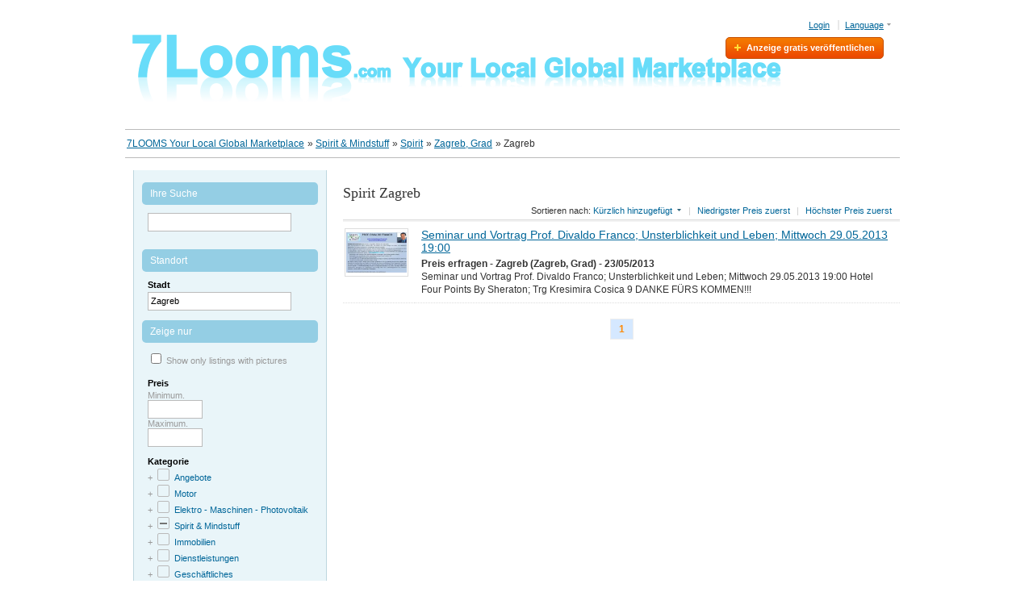

--- FILE ---
content_type: text/html; charset=UTF-8
request_url: https://7looms.com/spirit_zagreb-c462409
body_size: 9050
content:
<!DOCTYPE html PUBLIC "-//W3C//DTD XHTML 1.0 Transitional//EN" "http://www.w3.org/TR/xhtml1/DTD/xhtml1-transitional.dtd">
<html xmlns="http://www.w3.org/1999/xhtml" dir="ltr" lang="de-DE">
    <head>
        <meta http-equiv="Content-type" content="text/html; charset=utf-8" />

<title>Spirit Zagreb - 7LOOMS Your Local Global Marketplace</title>
<meta name="title" content="Spirit Zagreb - 7LOOMS Your Local Global Marketplace" />
<meta name="description" content="" />
<meta name="keywords" content="Spirit, Zagreb, Spirit Zagreb, Zagreb, Grad, Spirit Zagreb, Grad, Spirit Zagreb, Grad Zagreb, Zagreb, Grad Zagreb" />
<meta http-equiv="Cache-Control" content="no-cache" />
<meta http-equiv="Expires" content="Fri, Jan 01 1970 00:00:00 GMT" />

<script type="text/javascript">
    var fileDefaultText = 'No file selected';
    var fileBtnText     = 'Choose File';
</script>


<meta name="generator" content="Osclass 8.2.1" />
<link href="//7looms.com/oc-content/themes/modern/style.css" rel="stylesheet" type="text/css" />
<link href="//7looms.com/oc-content/themes/modern/tabs.css" rel="stylesheet" type="text/css" />
<script type="text/javascript" src="//7looms.com/oc-includes/osclass/assets/js/jquery.min.js"></script>
<script type="text/javascript" src="//7looms.com/oc-includes/osclass/assets/js/jquery-ui.min.js"></script>
<script type="text/javascript" src="//7looms.com/oc-content/themes/modern/js/jquery.uniform.js"></script>
<script type="text/javascript" src="//7looms.com/oc-includes/osclass/assets/js/tabber-minimized.js"></script>
<script type="text/javascript" src="//7looms.com/oc-content/themes/modern/js/global.js"></script>
                    <meta name="robots" content="index, follow" />
            <meta name="googlebot" content="index, follow" />
                    <style>
                ul.sub {
                    padding-left: 20px;
                }
                .chbx{
                    width:15px; height:15px;
                    display: inline;
                    padding:8px 3px;
                    background-repeat:no-repeat;
                    cursor: pointer;
                }
                .chbx span{
                    width:13px; height:13px;
                    display: inline-block;
                    border:solid 1px #bababa;
                    border-radius:2px;
                    -moz-border-radius:2px;
                    -webkit-border-radius:2px;
                }
                .chbx.checked{
                    background-image:url('//7looms.com/oc-content/themes/modern/images/checkmark.png');
                }
                .chbx.semi-checked{
                    background-image:url('//7looms.com/oc-content/themes/modern/images/checkmark-partial.png');
                }
            </style>
            <script type="text/javascript">
                $(document).ready(function(){
                    $('li.parent').each(function() {
                        var totalInputSub = $(this).find('ul.sub>li>input').size();
                        var totalInputSubChecked = $(this).find('ul.sub>li>input:checked').size();
                        $(this).find('ul.sub>li>input').each(function(){
                            $(this).hide();
                            var id = $(this).attr('id');
                            id = id+'_';
                            if( $(this).is(':checked') ){
                                var aux = $('<div class="chbx checked"><span></span></div>').attr('id', id);
                                $(this).before(aux);
                            } else {
                                var aux = $('<div class="chbx"><span></span></div>').attr('id', id);
                                $(this).before(aux);
                            }
                        });

                        var input = $(this).find('input.parent');
                        $(input).hide();
                        var id = $(input).attr('id');
                        id = id+'_';
                        if(totalInputSub == totalInputSubChecked) {
                            if(totalInputSub == 0) {
                                if( $(this).find("input[name='sCategory[]']:checked").size() > 0) {
                                    var aux = $('<div class="chbx checked"><span></span></div>').attr('id', id);
                                    $(input).before(aux);
                                } else {
                                    var aux = $('<div class="chbx"><span></span></div>').attr('id', id);
                                    $(input).before(aux);
                                }
                            } else {
                                var aux = $('<div class="chbx checked"><span></span></div>').attr('id', id);
                                $(input).before(aux);
                            }
                        }else if(totalInputSubChecked == 0) {
                            // no input checked
                            var aux = $('<div class="chbx"><span></span></div>').attr('id', id);
                            $(input).before(aux);
                        }else if(totalInputSubChecked < totalInputSub) {
                            var aux = $('<div class="chbx semi-checked"><span></span></div>').attr('id', id);
                            $(input).before(aux);
                        }
                    });

                    $('li.parent').prepend('<span style="width:6px;display:inline-block;" class="toggle">+</span>');
                    $('ul.sub').toggle();

                    $('span.toggle').click(function(){
                        $(this).parent().find('ul.sub').toggle();
                        if($(this).text()=='+'){
                            $(this).html('-');
                        } else {
                            $(this).html('+');
                        }
                    });

                    $("li input[name='sCategory[]']").change( function(){
                        var id = $(this).attr('id');
                        $(this).click();
                        $('#'+id+'_').click();
                    });

                    $('div.chbx').click( function() {
                        var isChecked       = $(this).hasClass('checked');
                        var isSemiChecked   = $(this).hasClass('semi-checked');

                        if(isChecked) {
                            $(this).removeClass('checked');
                            $(this).next('input').attr('checked', false);
                        } else if(isSemiChecked) {
                            $(this).removeClass('semi-checked');
                            $(this).next('input').attr('checked', false);
                        } else {
                            $(this).addClass('checked');
                            $(this).next('input').attr('checked', true);
                        }

                        // there are subcategories ?
                        if($(this).parent().find('ul.sub').size()>0) {
                            if(isChecked){
                                $(this).parent().find('ul.sub>li>div.chbx').removeClass('checked');
                                $(this).parent().find('ul.sub>li>input').attr('checked', false);
                            } else if(isSemiChecked){
                                // if semi-checked -> check-all
                                $(this).parent().find('ul.sub>li>div.chbx').removeClass('checked');
                                $(this).parent().find('ul.sub>li>input').attr('checked', false);
                                $(this).removeClass('semi-checked');
                            } else {
                                $(this).parent().find('ul.sub>li>div.chbx').addClass('checked');
                                $(this).parent().find('ul.sub>li>input').attr('checked', true);
                            }
                        } else {
                            // is subcategory checkbox or is category parent without subcategories
                            var parentLi = $(this).closest('li.parent');

                            // subcategory
                            if($(parentLi).find('ul.sub').size() > 0) {
                                var totalInputSub           = $(parentLi).find('ul.sub>li>input').size();
                                var totalInputSubChecked    = $(parentLi).find('ul.sub>li>input:checked').size();

                                var input    = $(parentLi).find('input.parent');
                                var divInput = $(parentLi).find('div.chbx').first();

                                $(input).attr('checked', false);
                                $(divInput).removeClass('checked');
                                $(divInput).removeClass('semi-checked');

                                if(totalInputSub == totalInputSubChecked) {
                                    $(divInput).addClass('checked');
                                    $(input).attr('checked', true);
                                }else if(totalInputSubChecked == 0) {
                                    // no input checked;
                                }else if(totalInputSubChecked < totalInputSub) {
                                    $(divInput).addClass('semi-checked');
                                }
                            } else {
                                // parent category
                            }
                        }
                    });
                });
            </script>
    </head>
    <body>
        <!-- container -->
<div class="container">
<!-- header -->
<div id="header">
    <a id="logo" href="//7looms.com/"><img border="0" alt="7LOOMS    Your Local Global Marketplace" src="//7looms.com/oc-content/themes/modern/images/logo.jpg" /></a>
    <div id="user_menu">
        <ul>
                                                <li class="first">
                        <a id="login_open" href="//7looms.com/user/login">Login</a>
                                                <form id="login" action="//7looms.com/index.php" method="post"><input type='hidden' name='octoken' value='tljnpaomw5s9' />
                            <fieldset>
                                <input type="hidden" name="page" value="login" />
                                <input type="hidden" name="action" value="login_post" />
                                <label for="email">E-Mail</label><br/>
                                <input id="email" type="text" name="email" value="" /><br/>
                                <label for="password">Passwort</label><br/>
                                <input id="password" type="password" name="password" value="" autocomplete="off" />                                <p class="checkbox"><input id="remember" type="checkbox" name="remember" value="1" /> <label for="rememberMe">Merken</label></p>
                                <button type="submit">Einloggen</button>
                                <div class="forgot">
                                    <a href="//7looms.com/user/recover">Passwort vergessen?</a>
                                </div>
                            </fieldset>
                        </form>
                    </li>
                                                                        <li class="last with_sub">
                    <strong>Language</strong>
                    <ul>
                                                                            <li class='first'><a id="en_US" href="//7looms.com/language/en_US">English (US)</a></li>
                                                                                <li ><a id="de_DE" href="//7looms.com/language/de_DE">German</a></li>
                                                                                <li ><a id="pt_BR" href="//7looms.com/language/pt_BR">Portuguese (Brazil)</a></li>
                                                                        </ul>
                </li>
                    </ul>
                    <div class="form_publish">
                <strong class="publish_button"><a href="//7looms.com/item/new">Anzeige gratis veröffentlichen</a></strong>
            </div>
                <div class="empty"></div>
    </div>
</div>
<div class="clear"></div>
<!-- /header -->
    <div class="breadcrumb">
        <ul class="breadcrumb" itemscope itemtype="http://schema.org/BreadcrumbList"><meta itemprop="name" content="Breadcrumb"/>
<li itemscope itemprop="itemListElement" itemtype="http://schema.org/ListItem" class="first-child" ><a href="//7looms.com/" itemprop="item"><span itemprop="name">7LOOMS    Your Local Global Marketplace</span></a><meta itemprop="position" content="1" /></li>

<li itemscope itemprop="itemListElement" itemtype="http://schema.org/ListItem" > &raquo; <a href="//7looms.com/spirit-mindstuff" itemprop="item"><span itemprop="name">Spirit &amp; Mindstuff</span></a><meta itemprop="position" content="2" /></li>

<li itemscope itemprop="itemListElement" itemtype="http://schema.org/ListItem" > &raquo; <a href="//7looms.com/spirit-mindstuff/spirit" itemprop="item"><span itemprop="name">Spirit</span></a><meta itemprop="position" content="3" /></li>

<li itemscope itemprop="itemListElement" itemtype="http://schema.org/ListItem" > &raquo; <a href="//7looms.com/search/category,102/region,Zagreb,+Grad" itemprop="item"><span itemprop="name">Zagreb, Grad</span></a><meta itemprop="position" content="4" /></li>

<li itemscope itemprop="itemListElement" itemtype="http://schema.org/ListItem" class="last-child" > &raquo; <span itemprop="name">Zagreb</span><meta itemprop="position" content="5" /></li>
</ul>
        <div class="clear"></div>
    </div>
<div class="forcemessages-inline">
    </div>
        <div class="content list">
            <div id="main">
                <div class="ad_list">
                    <div id="list_head">
                        <div class="inner">
                            <h1>
                                <strong>Spirit Zagreb</strong>
                            </h1>
                            <p class="see_by">
                                Sortieren nach:
                                                                                                                                            <a class="current" href="//7looms.com/search/city,462409/category,spirit/sOrder,dt_pub_date/iOrderType,desc">Kürzlich hinzugefügt</a>
                                                                                                                <span>|</span>
                                                                                                                                                                                    <a href="//7looms.com/search/city,462409/category,spirit/sOrder,i_price/iOrderType,asc">Niedrigster Preis zuerst</a>
                                                                                                                <span>|</span>
                                                                                                                                                                                    <a href="//7looms.com/search/city,462409/category,spirit/sOrder,i_price/iOrderType,desc">Höchster Preis zuerst</a>
                                                                                                                                                                        </p>
                        </div>
                    </div>
                                            <table border="0" cellspacing="0">
    <tbody>
                            <tr class="even">
                                 <td class="photo">
                                             <a href="//7looms.com/spirit-mindstuff/spirit/seminar-und-vortrag-prof-divaldo-franco-unsterblichkeit-und-leben-mittwoch-29-05-2013-1900_409"><img src="//7looms.com/oc-content/uploads/558_thumbnail.jpg" width="75" height="56" title="Seminar und Vortrag Prof. Divaldo Franco; Unsterblichkeit und Leben; Mittwoch 29.05.2013 19:00" alt="Seminar und Vortrag Prof. Divaldo Franco; Unsterblichkeit und Leben; Mittwoch 29.05.2013 19:00" /></a>
                                     </td>
                                  <td class="text">
                     <h3>
                         <a href="//7looms.com/spirit-mindstuff/spirit/seminar-und-vortrag-prof-divaldo-franco-unsterblichkeit-und-leben-mittwoch-29-05-2013-1900_409">Seminar und Vortrag Prof. Divaldo Franco; Unsterblichkeit und Leben; Mittwoch 29.05.2013 19:00</a>
                     </h3>
                     <p>
                         <strong>Preis erfragen - Zagreb (Zagreb, Grad) - 23/05/2013</strong>
                     </p>
                     <p>Seminar und Vortrag Prof. Divaldo Franco; Unsterblichkeit und Leben; Mittwoch 29.05.2013 19:00 Hotel Four Points By Sheraton; Trg Kresimira Cosica 9 DANKE FÜRS KOMMEN!!!</p>
                 </td>
             </tr>
                        </tbody>
</table>                                        <div class="paginate" >
                    <ul><li><span class="searchPaginationSelected list-first">1</span></li></ul>                    </div>
                    <div class="clear"></div>
                                        <ul class="footer-links">
                                        </ul>
                    <div class="clear"></div>
                </div>
            </div>
            <div id="sidebar">
                <div class="filters">
                    <form action="//7looms.com/index.php" method="get" onsubmit="return doSearch()" class="nocsrf">
                        <input type="hidden" name="page" value="search" />
                        <input type="hidden" name="sOrder" value="dt_pub_date" />
                        <input type="hidden" name="iOrderType" value="desc" />
                                                <fieldset class="box location">
                            <h3><strong>Ihre Suche</strong></h3>
                            <div class="row one_input">
                                <input type="text" name="sPattern" id="query" value="" />
                                <div id="search-example"></div>
                            </div>
                            <h3><strong>Standort</strong></h3>
                            <div class="row one_input">
                                <h6>Stadt</h6>
                                <input type="text" id="sCity" name="sCity" value="Zagreb" />
                                <input type="hidden" id="sRegion" name="sRegion" value="" />
                            </div>
                        </fieldset>

                        <fieldset class="box show_only">
                                                        <h3><strong>Zeige nur</strong></h3>
                            <div class="row checkboxes">
                                <ul>
                                    <li>
                                        <input type="checkbox" name="bPic" id="withPicture" value="1"  />
                                        <label for="withPicture">Show only listings with pictures</label>
                                    </li>
                                </ul>
                            </div>
                                                                                    <div class="row two_input">
                                <h6>Preis</h6>
                                <div>Minimum.</div>
                                <input type="text" id="priceMin" name="sPriceMin" value="" size="6" maxlength="6" />
                                <div>Maximum.</div>
                                <input type="text" id="priceMax" name="sPriceMax" value="" size="6" maxlength="6" />
                            </div>
                                                                                                                    <div class="row checkboxes">
                                    <h6>Kategorie</h6>
                                    <ul>
                                                                                                                                                                    <li class="parent">
                                                <input class="parent" type="checkbox" id="cat1" name="sCategory[]" value="1"  /> <label for="cat1"><strong>Angebote</strong></label>
                                                                                                <ul class="sub">
                                                                                                        <li>
                                                    <input type="checkbox" id="cat9" name="sCategory[]" value="9"   />
                                                    <label for="cat9"><strong>Tiere</strong></label>
                                                    </li>
                                                                                                        <li>
                                                    <input type="checkbox" id="cat114" name="sCategory[]" value="114"   />
                                                    <label for="cat114"><strong>Baumaterial - Installationsmaterial</strong></label>
                                                    </li>
                                                                                                        <li>
                                                    <input type="checkbox" id="cat127" name="sCategory[]" value="127"   />
                                                    <label for="cat127"><strong>Werkzeug</strong></label>
                                                    </li>
                                                                                                        <li>
                                                    <input type="checkbox" id="cat10" name="sCategory[]" value="10"   />
                                                    <label for="cat10"><strong>Kunst - Sammlerstücke - Münzen - Papiergeld</strong></label>
                                                    </li>
                                                                                                        <li>
                                                    <input type="checkbox" id="cat146" name="sCategory[]" value="146"   />
                                                    <label for="cat146"><strong>Briefmarken - Argentinien</strong></label>
                                                    </li>
                                                                                                        <li>
                                                    <input type="checkbox" id="cat135" name="sCategory[]" value="135"   />
                                                    <label for="cat135"><strong>Briefmarken - Österreich</strong></label>
                                                    </li>
                                                                                                        <li>
                                                    <input type="checkbox" id="cat138" name="sCategory[]" value="138"   />
                                                    <label for="cat138"><strong>Briefmarken - Deutsches Reich</strong></label>
                                                    </li>
                                                                                                        <li>
                                                    <input type="checkbox" id="cat155" name="sCategory[]" value="155"   />
                                                    <label for="cat155"><strong>Briefmarken - England</strong></label>
                                                    </li>
                                                                                                        <li>
                                                    <input type="checkbox" id="cat149" name="sCategory[]" value="149"   />
                                                    <label for="cat149"><strong>Briefmarken - Japan</strong></label>
                                                    </li>
                                                                                                        <li>
                                                    <input type="checkbox" id="cat11" name="sCategory[]" value="11"   />
                                                    <label for="cat11"><strong>Tauschen</strong></label>
                                                    </li>
                                                                                                        <li>
                                                    <input type="checkbox" id="cat12" name="sCategory[]" value="12"   />
                                                    <label for="cat12"><strong>Bücher - Zeitschriften</strong></label>
                                                    </li>
                                                                                                        <li>
                                                    <input type="checkbox" id="cat143" name="sCategory[]" value="143"   />
                                                    <label for="cat143"><strong>Gastro Geräte - Inventar</strong></label>
                                                    </li>
                                                                                                        <li>
                                                    <input type="checkbox" id="cat13" name="sCategory[]" value="13"   />
                                                    <label for="cat13"><strong>Kameras - Kamera Zubehör</strong></label>
                                                    </li>
                                                                                                        <li>
                                                    <input type="checkbox" id="cat96" name="sCategory[]" value="96"   />
                                                    <label for="cat96"><strong>Lebensmittel (Bio)</strong></label>
                                                    </li>
                                                                                                        <li>
                                                    <input type="checkbox" id="cat14" name="sCategory[]" value="14"   />
                                                    <label for="cat14"><strong>CDs - Schallplatten</strong></label>
                                                    </li>
                                                                                                        <li>
                                                    <input type="checkbox" id="cat15" name="sCategory[]" value="15"   />
                                                    <label for="cat15"><strong>Mobile Phone - Handy - Zubehör</strong></label>
                                                    </li>
                                                                                                        <li>
                                                    <input type="checkbox" id="cat126" name="sCategory[]" value="126"   />
                                                    <label for="cat126"><strong>Brillen</strong></label>
                                                    </li>
                                                                                                        <li>
                                                    <input type="checkbox" id="cat16" name="sCategory[]" value="16"   />
                                                    <label for="cat16"><strong>Kleidung - Taschen</strong></label>
                                                    </li>
                                                                                                        <li>
                                                    <input type="checkbox" id="cat115" name="sCategory[]" value="115"   />
                                                    <label for="cat115"><strong>Schuhe</strong></label>
                                                    </li>
                                                                                                        <li>
                                                    <input type="checkbox" id="cat17" name="sCategory[]" value="17"   />
                                                    <label for="cat17"><strong>Computer - Hardware - Software</strong></label>
                                                    </li>
                                                                                                        <li>
                                                    <input type="checkbox" id="cat19" name="sCategory[]" value="19"   />
                                                    <label for="cat19"><strong>Electronic</strong></label>
                                                    </li>
                                                                                                        <li>
                                                    <input type="checkbox" id="cat20" name="sCategory[]" value="20"   />
                                                    <label for="cat20"><strong>Für Baby - Kinder</strong></label>
                                                    </li>
                                                                                                        <li>
                                                    <input type="checkbox" id="cat112" name="sCategory[]" value="112"   />
                                                    <label for="cat112"><strong>Haushaltsgeräte</strong></label>
                                                    </li>
                                                                                                        <li>
                                                    <input type="checkbox" id="cat21" name="sCategory[]" value="21"   />
                                                    <label for="cat21"><strong>Privater Flohmarkt</strong></label>
                                                    </li>
                                                                                                        <li>
                                                    <input type="checkbox" id="cat22" name="sCategory[]" value="22"   />
                                                    <label for="cat22"><strong>Gesundheit - Schönheit</strong></label>
                                                    </li>
                                                                                                        <li>
                                                    <input type="checkbox" id="cat23" name="sCategory[]" value="23"   />
                                                    <label for="cat23"><strong>Mein Heim - Möbel - Garten Zubehör</strong></label>
                                                    </li>
                                                                                                        <li>
                                                    <input type="checkbox" id="cat117" name="sCategory[]" value="117"   />
                                                    <label for="cat117"><strong>Schlüssel - Schloß</strong></label>
                                                    </li>
                                                                                                        <li>
                                                    <input type="checkbox" id="cat24" name="sCategory[]" value="24"   />
                                                    <label for="cat24"><strong>Juwelen - Uhren</strong></label>
                                                    </li>
                                                                                                        <li>
                                                    <input type="checkbox" id="cat159" name="sCategory[]" value="159"   />
                                                    <label for="cat159"><strong>Musik</strong></label>
                                                    </li>
                                                                                                        <li>
                                                    <input type="checkbox" id="cat26" name="sCategory[]" value="26"   />
                                                    <label for="cat26"><strong>Sport Geräte - Fahrräder</strong></label>
                                                    </li>
                                                                                                        <li>
                                                    <input type="checkbox" id="cat27" name="sCategory[]" value="27"   />
                                                    <label for="cat27"><strong>Tickets - Gutscheine</strong></label>
                                                    </li>
                                                                                                        <li>
                                                    <input type="checkbox" id="cat28" name="sCategory[]" value="28"   />
                                                    <label for="cat28"><strong>Kinderspielzeug - Spiele - Hobbby</strong></label>
                                                    </li>
                                                                                                        <li>
                                                    <input type="checkbox" id="cat29" name="sCategory[]" value="29"   />
                                                    <label for="cat29"><strong>Video Spiele - Konsolen</strong></label>
                                                    </li>
                                                                                                        <li>
                                                    <input type="checkbox" id="cat30" name="sCategory[]" value="30"   />
                                                    <label for="cat30"><strong>Alles Andere</strong></label>
                                                    </li>
                                                                                                    </ul>
                                                                                            </li>
                                                                                    <li class="parent">
                                                <input class="parent" type="checkbox" id="cat2" name="sCategory[]" value="2"  /> <label for="cat2"><strong>Motor</strong></label>
                                                                                                <ul class="sub">
                                                                                                        <li>
                                                    <input type="checkbox" id="cat31" name="sCategory[]" value="31"   />
                                                    <label for="cat31"><strong>Autos</strong></label>
                                                    </li>
                                                                                                        <li>
                                                    <input type="checkbox" id="cat32" name="sCategory[]" value="32"   />
                                                    <label for="cat32"><strong>Autoteile</strong></label>
                                                    </li>
                                                                                                        <li>
                                                    <input type="checkbox" id="cat33" name="sCategory[]" value="33"   />
                                                    <label for="cat33"><strong>Motorräder - Klein Krafträder</strong></label>
                                                    </li>
                                                                                                        <li>
                                                    <input type="checkbox" id="cat37" name="sCategory[]" value="37"   />
                                                    <label for="cat37"><strong>Andere Fahrzeuge</strong></label>
                                                    </li>
                                                                                                    </ul>
                                                                                            </li>
                                                                                    <li class="parent">
                                                <input class="parent" type="checkbox" id="cat105" name="sCategory[]" value="105"  /> <label for="cat105"><strong>Elektro - Maschinen - Photovoltaik</strong></label>
                                                                                                <ul class="sub">
                                                                                                        <li>
                                                    <input type="checkbox" id="cat110" name="sCategory[]" value="110"   />
                                                    <label for="cat110"><strong>Akkus - Batterien</strong></label>
                                                    </li>
                                                                                                        <li>
                                                    <input type="checkbox" id="cat106" name="sCategory[]" value="106"   />
                                                    <label for="cat106"><strong>Elektro Kabel Stecker Schalter Zubehör</strong></label>
                                                    </li>
                                                                                                        <li>
                                                    <input type="checkbox" id="cat107" name="sCategory[]" value="107"   />
                                                    <label for="cat107"><strong>Elektro Motoren - Generatoren</strong></label>
                                                    </li>
                                                                                                        <li>
                                                    <input type="checkbox" id="cat111" name="sCategory[]" value="111"   />
                                                    <label for="cat111"><strong>Elektro Maschinen</strong></label>
                                                    </li>
                                                                                                        <li>
                                                    <input type="checkbox" id="cat108" name="sCategory[]" value="108"   />
                                                    <label for="cat108"><strong>Photovoltaik Module Wechselrichter Div.</strong></label>
                                                    </li>
                                                                                                    </ul>
                                                                                            </li>
                                                                                    <li class="parent">
                                                <input class="parent" type="checkbox" id="cat99" name="sCategory[]" value="99"  /> <label for="cat99"><strong>Spirit &amp; Mindstuff</strong></label>
                                                                                                <ul class="sub">
                                                                                                        <li>
                                                    <input type="checkbox" id="cat100" name="sCategory[]" value="100"   />
                                                    <label for="cat100"><strong>Human Potential</strong></label>
                                                    </li>
                                                                                                        <li>
                                                    <input type="checkbox" id="cat101" name="sCategory[]" value="101"   />
                                                    <label for="cat101"><strong>Pimp Your Mind</strong></label>
                                                    </li>
                                                                                                        <li>
                                                    <input type="checkbox" id="cat102" name="sCategory[]" value="102"  checked="checked" />
                                                    <label for="cat102"><strong>Spirit</strong></label>
                                                    </li>
                                                                                                    </ul>
                                                                                            </li>
                                                                                    <li class="parent">
                                                <input class="parent" type="checkbox" id="cat4" name="sCategory[]" value="4"  /> <label for="cat4"><strong>Immobilien</strong></label>
                                                                                                <ul class="sub">
                                                                                                        <li>
                                                    <input type="checkbox" id="cat43" name="sCategory[]" value="43"   />
                                                    <label for="cat43"><strong>Häuser zu kaufen</strong></label>
                                                    </li>
                                                                                                        <li>
                                                    <input type="checkbox" id="cat104" name="sCategory[]" value="104"   />
                                                    <label for="cat104"><strong>Wohnungen zu mieten</strong></label>
                                                    </li>
                                                                                                        <li>
                                                    <input type="checkbox" id="cat48" name="sCategory[]" value="48"   />
                                                    <label for="cat48"><strong>Parkplätze - Garagen - Lagerflächen</strong></label>
                                                    </li>
                                                                                                        <li>
                                                    <input type="checkbox" id="cat49" name="sCategory[]" value="49"   />
                                                    <label for="cat49"><strong>Grundstücke</strong></label>
                                                    </li>
                                                                                                        <li>
                                                    <input type="checkbox" id="cat51" name="sCategory[]" value="51"   />
                                                    <label for="cat51"><strong>Geschäftslokale zu kaufen</strong></label>
                                                    </li>
                                                                                                        <li>
                                                    <input type="checkbox" id="cat97" name="sCategory[]" value="97"   />
                                                    <label for="cat97"><strong>Geschäftslokale zu mieten</strong></label>
                                                    </li>
                                                                                                    </ul>
                                                                                            </li>
                                                                                    <li class="parent">
                                                <input class="parent" type="checkbox" id="cat5" name="sCategory[]" value="5"  /> <label for="cat5"><strong>Dienstleistungen</strong></label>
                                                                                                <ul class="sub">
                                                                                                        <li>
                                                    <input type="checkbox" id="cat59" name="sCategory[]" value="59"   />
                                                    <label for="cat59"><strong>Transporte - Lagerung</strong></label>
                                                    </li>
                                                                                                        <li>
                                                    <input type="checkbox" id="cat60" name="sCategory[]" value="60"   />
                                                    <label for="cat60"><strong>Reparatur</strong></label>
                                                    </li>
                                                                                                        <li>
                                                    <input type="checkbox" id="cat62" name="sCategory[]" value="62"   />
                                                    <label for="cat62"><strong>Andere Dienstleistungen</strong></label>
                                                    </li>
                                                                                                    </ul>
                                                                                            </li>
                                                                                    <li class="parent">
                                                <input class="parent" type="checkbox" id="cat118" name="sCategory[]" value="118"  /> <label for="cat118"><strong>Geschäftliches</strong></label>
                                                                                                <ul class="sub">
                                                                                                        <li>
                                                    <input type="checkbox" id="cat128" name="sCategory[]" value="128"   />
                                                    <label for="cat128"><strong>Dienstleistungen kom.</strong></label>
                                                    </li>
                                                                                                        <li>
                                                    <input type="checkbox" id="cat119" name="sCategory[]" value="119"   />
                                                    <label for="cat119"><strong>Finanz und Steuerplanung</strong></label>
                                                    </li>
                                                                                                        <li>
                                                    <input type="checkbox" id="cat121" name="sCategory[]" value="121"   />
                                                    <label for="cat121"><strong>Internationale Firmengründung</strong></label>
                                                    </li>
                                                                                                        <li>
                                                    <input type="checkbox" id="cat120" name="sCategory[]" value="120"   />
                                                    <label for="cat120"><strong>Zahlungssysteme</strong></label>
                                                    </li>
                                                                                                        <li>
                                                    <input type="checkbox" id="cat122" name="sCategory[]" value="122"   />
                                                    <label for="cat122"><strong>Software für Unternehmen</strong></label>
                                                    </li>
                                                                                                        <li>
                                                    <input type="checkbox" id="cat125" name="sCategory[]" value="125"   />
                                                    <label for="cat125"><strong>Innovative Hilfsprojekte und Produkte</strong></label>
                                                    </li>
                                                                                                    </ul>
                                                                                            </li>
                                                                                    <li class="parent">
                                                <input class="parent" type="checkbox" id="cat129" name="sCategory[]" value="129"  /> <label for="cat129"><strong>Museum</strong></label>
                                                                                                <ul class="sub">
                                                                                                        <li>
                                                    <input type="checkbox" id="cat142" name="sCategory[]" value="142"   />
                                                    <label for="cat142"><strong>Großbritannien; Plastik Karten</strong></label>
                                                    </li>
                                                                                                        <li>
                                                    <input type="checkbox" id="cat134" name="sCategory[]" value="134"   />
                                                    <label for="cat134"><strong>Österreich; Plastik Karten</strong></label>
                                                    </li>
                                                                                                        <li>
                                                    <input type="checkbox" id="cat156" name="sCategory[]" value="156"   />
                                                    <label for="cat156"><strong>International Plastik Karten</strong></label>
                                                    </li>
                                                                                                        <li>
                                                    <input type="checkbox" id="cat130" name="sCategory[]" value="130"   />
                                                    <label for="cat130"><strong>Politische (Satire) Realität</strong></label>
                                                    </li>
                                                                                                    </ul>
                                                                                            </li>
                                                                                    <li class="parent">
                                                <input class="parent" type="checkbox" id="cat131" name="sCategory[]" value="131"  /> <label for="cat131"><strong>Reklamationen, Erfahrungen</strong></label>
                                                                                                <ul class="sub">
                                                                                                        <li>
                                                    <input type="checkbox" id="cat157" name="sCategory[]" value="157"   />
                                                    <label for="cat157"><strong>Auto Reparatur Werkstatt</strong></label>
                                                    </li>
                                                                                                        <li>
                                                    <input type="checkbox" id="cat150" name="sCategory[]" value="150"   />
                                                    <label for="cat150"><strong>Baumärkte Einrichtungshäuser</strong></label>
                                                    </li>
                                                                                                        <li>
                                                    <input type="checkbox" id="cat145" name="sCategory[]" value="145"   />
                                                    <label for="cat145"><strong>Die staatlichen österreichischen, deutschen Blutsauger</strong></label>
                                                    </li>
                                                                                                        <li>
                                                    <input type="checkbox" id="cat147" name="sCategory[]" value="147"   />
                                                    <label for="cat147"><strong>Diverse</strong></label>
                                                    </li>
                                                                                                        <li>
                                                    <input type="checkbox" id="cat151" name="sCategory[]" value="151"   />
                                                    <label for="cat151"><strong>EU, EU Kommison etc.</strong></label>
                                                    </li>
                                                                                                        <li>
                                                    <input type="checkbox" id="cat136" name="sCategory[]" value="136"   />
                                                    <label for="cat136"><strong>Fluglinien, TransportUnternehmen</strong></label>
                                                    </li>
                                                                                                        <li>
                                                    <input type="checkbox" id="cat137" name="sCategory[]" value="137"   />
                                                    <label for="cat137"><strong>Gemeinden</strong></label>
                                                    </li>
                                                                                                        <li>
                                                    <input type="checkbox" id="cat162" name="sCategory[]" value="162"   />
                                                    <label for="cat162"><strong>Gerichte Deutschland</strong></label>
                                                    </li>
                                                                                                        <li>
                                                    <input type="checkbox" id="cat161" name="sCategory[]" value="161"   />
                                                    <label for="cat161"><strong>Gerichte Österreich</strong></label>
                                                    </li>
                                                                                                        <li>
                                                    <input type="checkbox" id="cat153" name="sCategory[]" value="153"   />
                                                    <label for="cat153"><strong>Lebensmittel Körperpflege</strong></label>
                                                    </li>
                                                                                                        <li>
                                                    <input type="checkbox" id="cat141" name="sCategory[]" value="141"   />
                                                    <label for="cat141"><strong>Online Medien</strong></label>
                                                    </li>
                                                                                                        <li>
                                                    <input type="checkbox" id="cat139" name="sCategory[]" value="139"   />
                                                    <label for="cat139"><strong>Software - Hardware</strong></label>
                                                    </li>
                                                                                                        <li>
                                                    <input type="checkbox" id="cat144" name="sCategory[]" value="144"   />
                                                    <label for="cat144"><strong>Strom - Gas Anbieter</strong></label>
                                                    </li>
                                                                                                    </ul>
                                                                                            </li>
                                                                                    <li class="parent">
                                                <input class="parent" type="checkbox" id="cat123" name="sCategory[]" value="123"  /> <label for="cat123"><strong>Reisen</strong></label>
                                                                                                <ul class="sub">
                                                                                                        <li>
                                                    <input type="checkbox" id="cat133" name="sCategory[]" value="133"   />
                                                    <label for="cat133"><strong>Hotels</strong></label>
                                                    </li>
                                                                                                        <li>
                                                    <input type="checkbox" id="cat124" name="sCategory[]" value="124"   />
                                                    <label for="cat124"><strong>Pensionen</strong></label>
                                                    </li>
                                                                                                    </ul>
                                                                                            </li>
                                                                                    <li class="parent">
                                                <input class="parent" type="checkbox" id="cat6" name="sCategory[]" value="6"  /> <label for="cat6"><strong>Community</strong></label>
                                                                                                <ul class="sub">
                                                                                                        <li>
                                                    <input type="checkbox" id="cat63" name="sCategory[]" value="63"   />
                                                    <label for="cat63"><strong>Mitfahrgelegenheit</strong></label>
                                                    </li>
                                                                                                        <li>
                                                    <input type="checkbox" id="cat64" name="sCategory[]" value="64"   />
                                                    <label for="cat64"><strong>Community Aktivitäten</strong></label>
                                                    </li>
                                                                                                        <li>
                                                    <input type="checkbox" id="cat65" name="sCategory[]" value="65"   />
                                                    <label for="cat65"><strong>Events - Veranstaltungen</strong></label>
                                                    </li>
                                                                                                        <li>
                                                    <input type="checkbox" id="cat113" name="sCategory[]" value="113"   />
                                                    <label for="cat113"><strong>Familiengeschichte - Genealogie </strong></label>
                                                    </li>
                                                                                                        <li>
                                                    <input type="checkbox" id="cat66" name="sCategory[]" value="66"   />
                                                    <label for="cat66"><strong>Musiker - Künstler - Musikgruppen</strong></label>
                                                    </li>
                                                                                                        <li>
                                                    <input type="checkbox" id="cat67" name="sCategory[]" value="67"   />
                                                    <label for="cat67"><strong>Ehrenamtliche, Freiwillige Arbeit</strong></label>
                                                    </li>
                                                                                                        <li>
                                                    <input type="checkbox" id="cat116" name="sCategory[]" value="116"   />
                                                    <label for="cat116"><strong>Petitionen - Unterstützung</strong></label>
                                                    </li>
                                                                                                        <li>
                                                    <input type="checkbox" id="cat154" name="sCategory[]" value="154"   />
                                                    <label for="cat154"><strong>Ich bin stolz Österreicher/in zu sein, weil</strong></label>
                                                    </li>
                                                                                                        <li>
                                                    <input type="checkbox" id="cat68" name="sCategory[]" value="68"   />
                                                    <label for="cat68"><strong>Verloren - Gefunden - Einbrüche</strong></label>
                                                    </li>
                                                                                                        <li>
                                                    <input type="checkbox" id="cat148" name="sCategory[]" value="148"   />
                                                    <label for="cat148"><strong>Traueranzeigen</strong></label>
                                                    </li>
                                                                                                    </ul>
                                                                                            </li>
                                                                                    <li class="parent">
                                                <input class="parent" type="checkbox" id="cat7" name="sCategory[]" value="7"  /> <label for="cat7"><strong>Kontakte</strong></label>
                                                                                                <ul class="sub">
                                                                                                        <li>
                                                    <input type="checkbox" id="cat70" name="sCategory[]" value="70"   />
                                                    <label for="cat70"><strong>Mann sucht Frau</strong></label>
                                                    </li>
                                                                                                        <li>
                                                    <input type="checkbox" id="cat73" name="sCategory[]" value="73"   />
                                                    <label for="cat73"><strong>Freundschaft - Freizeitpartner</strong></label>
                                                    </li>
                                                                                                    </ul>
                                                                                            </li>
                                                                                    <li class="parent">
                                                <input class="parent" type="checkbox" id="cat8" name="sCategory[]" value="8"  /> <label for="cat8"><strong>Jobs - Arbeit</strong></label>
                                                                                                <ul class="sub">
                                                                                                        <li>
                                                    <input type="checkbox" id="cat79" name="sCategory[]" value="79"   />
                                                    <label for="cat79"><strong>Kundenbetreuung</strong></label>
                                                    </li>
                                                                                                        <li>
                                                    <input type="checkbox" id="cat85" name="sCategory[]" value="85"   />
                                                    <label for="cat85"><strong> Rechtswesen </strong></label>
                                                    </li>
                                                                                                        <li>
                                                    <input type="checkbox" id="cat88" name="sCategory[]" value="88"   />
                                                    <label for="cat88"><strong>Marketing</strong></label>
                                                    </li>
                                                                                                        <li>
                                                    <input type="checkbox" id="cat89" name="sCategory[]" value="89"   />
                                                    <label for="cat89"><strong>Non-profit - Freiwillige</strong></label>
                                                    </li>
                                                                                                        <li>
                                                    <input type="checkbox" id="cat95" name="sCategory[]" value="95"   />
                                                    <label for="cat95"><strong>Andere Berufe</strong></label>
                                                    </li>
                                                                                                    </ul>
                                                                                            </li>
                                                                            </ul>
                                </div>
                                                    </fieldset>
                        <div class="row one_input">
    <h6>Angebotstyp</h6>
        <select name="buysell_type" id="buysell_type">
        <option value="ALL" >Alles</option>
                <option value="SELL" >Verkauf</option>
                <option value="BUY" >Ankauf</option>
            </select>
</div>                        <button type="submit">Anwenden</button>
                    </form>
                    <script type="text/javascript">
$(document).ready(function(){
    $(".sub_button").click(function(){
        $.post('//7looms.com/index.php', {email:$("#alert_email").val(), userid:$("#alert_userId").val(), alert:$("#alert").val(), page:"ajax", action:"alerts"}, 
            function(data){
                if(data==1) { alert('Sie haben die Anzeige erfolgreich abonniert'); }
                else if(data==-1) { alert('Ungültige E-Mail Adresse'); }
                else { alert('Es gab ein Problem mit dieser Anzeige');
                };
        });
        return false;
    });

    var sQuery = 'Email-Adresse eingeben';

    if($('input[name=alert_email]').val() == sQuery) {
        $('input[name=alert_email]').css('color', 'gray');
    }
    $('input[name=alert_email]').click(function(){
        if($('input[name=alert_email]').val() == sQuery) {
            $('input[name=alert_email]').val('');
            $('input[name=alert_email]').css('color', '');
        }
    });
    $('input[name=alert_email]').blur(function(){
        if($('input[name=alert_email]').val() == '') {
            $('input[name=alert_email]').val(sQuery);
            $('input[name=alert_email]').css('color', 'gray');
        }
    });
    $('input[name=alert_email]').keypress(function(){
        $('input[name=alert_email]').css('background','');
    })
});
</script>

<div class="alert_form">
    <h3>
        <strong>Diese Suche abonnieren</strong>
    </h3>
    <form action="//7looms.com/index.php" method="post" name="sub_alert" id="sub_alert"><input type='hidden' name='octoken' value='tljnpaomw5s9' />
        <fieldset>
            <input id="page" type="hidden" name="page" value="search" />            <input id="alert" type="hidden" name="alert" value="IZDKiIJ+/sV0PTbEVkhyt4I0vPM3Y49AlcqGV5rA0g3knujXladgTMsfd4RBC96373tuvIUL/nTf24ipVTDnodvUYcC3FGpqvJbVroQ/WQLkuEeOZY3eiQSDSfC7kcxXOV8wDEBB/H2EOV4XEZDhKLCcs7e0ezykieMBgjSIziT43+deC4O9s1AlRyRJHy7z1gRlFUPsbwQ1MCze7yA7yqSE0poyZ0D5l9NO2fKq/i0gfemAZ0dcg0umpe/3p7vidJt8glSiJHZ9B9fciYRu5v+QMl04kPqnIau5YDr1qrT4s07MR5Ati4SmNM4sy9mlLD2D56BbsqKEegqCZhDC80aKJwSe2zIwmzTMwjRdVKMYXtuvB7c3vK+NqdzCoqKsC52RdrQ8dvrHz/5deJZBxvTTy1TiddbNuGlVkGTyJ+nioUYhxBQ7ZGtV0yvlyQ0u2pQi0Twq1RGgpGdXOlzAfcsM8XfmC8e+AzKMSUlFRKXDe+40c0Myk9E5BzKST7Ts0AKA6RdwDyVBpAOgicSJ6Kz4f9fdyuqopl+C7W8I2uabdY77" />
                            <input id="alert_userId" type="hidden" name="alert_userId" value="0" />                <input id="alert_email" type="text" name="alert_email" value="Email-Adresse eingeben" />
                        <button type="submit" class="sub_button" >Jetzt abonnieren!</button>
        </fieldset>
    </form>
</div>                </div>
            </div>
            <script type="text/javascript">
                $(function() {
                    function log( message ) {
                        $( "<div/>" ).text( message ).prependTo( "#log" );
                        $( "#log" ).attr( "scrollTop", 0 );
                    }

                    $( "#sCity" ).autocomplete({
                        source: "//7looms.com/index.php?page=ajax&action=location",
                        minLength: 2,
                        select: function( event, ui ) {
                            $("#sRegion").attr("value", ui.item.region);
                            log( ui.item ?
                                "Ausgewählt: " + ui.item.value + " aka " + ui.item.id :
                                "Nichts ausgewählt, Ihre Eingabe war " + this.value );
                        }
                    });
                });

                function checkEmptyCategories() {
                    var n = $("input[id*=cat]:checked").length;
                    if(n>0) {
                        return true;
                    } else {
                        return false;
                    }
                }
            </script>
        </div>
        <p>7Looms™ Your Local Global Marketplace   kostenlos gratis inserieren <a href="http://7Looms.com" target="_blank">7Looms.com</a> <a href="http://hauswert.at"></a></p><!-- footer -->
<div id="footer">
    <div class="inner">
        <a href="//7looms.com/contact">Kontakt</a>
                            </div>
</div>
<!-- /footer -->
</div>
<!-- /container -->
<script type="text/javascript">
    var sQuery = 'z.B. PHP Programmierer';
    function doSearch() {
        if($('input[name=sPattern]').val() == sQuery || ( $('input[name=sPattern]').val() != '' && $('input[name=sPattern]').val().length < 3 ) ) {
            $('input[name=sPattern]').css('background', '#FFC6C6');
            $('#search-example').text('Your search must be at least three characters long')
            return false;
        }
        return true;
    }
</script>
<script type="text/javascript">
    var _gaq = _gaq || [];
    _gaq.push(['_setAccount', 'UA-33375744-1']);
    _gaq.push(['_trackPageview']);
    
    (function() {
        var ga = document.createElement('script'); ga.type = 'text/javascript'; ga.async = true;
        ga.src = ('https:' == document.location.protocol ? 'https://ssl' : 'http://www') + '.google-analytics.com/ga.js';
        var s = document.getElementsByTagName('script')[0]; s.parentNode.insertBefore(ga, s);
    })();
</script><script type="text/javascript">$(".flashmessage .ico-close").click(function(){$(this).parent().hide();});</script>    </body>
</html>